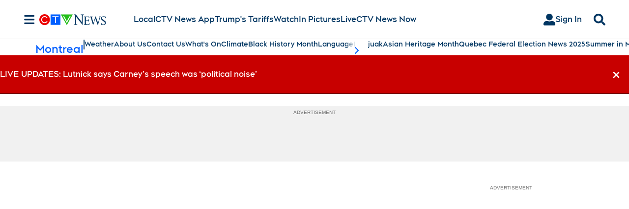

--- FILE ---
content_type: text/plain
request_url: https://ipv4.icanhazip.com/
body_size: 114
content:
18.222.193.6
